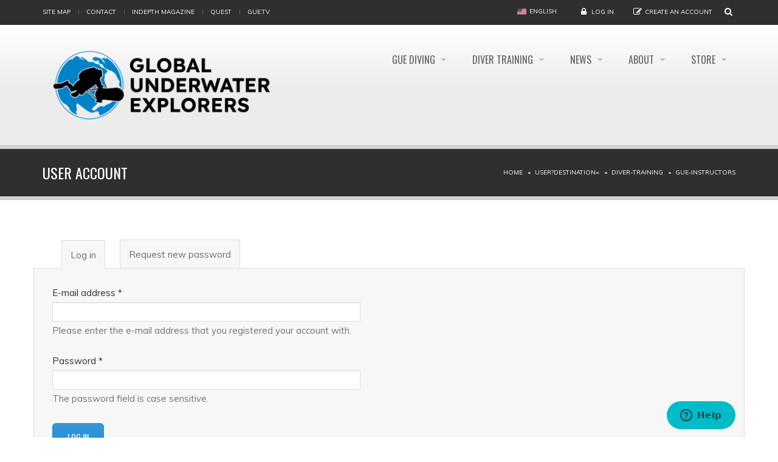

--- FILE ---
content_type: text/css
request_url: https://www.gue.com/sites/default/files/css/css_eutc7Jizd5ZqJLYtbLOvsceKPePZkQcdIJoFbmcZ-f4.css
body_size: 529
content:
.ldsDark{border:1px solid #3c3c3c;}.ldsDark .divider{border-left:1px solid #3e3e3e;border-right:1px solid #000;right:24px;}.ldsDark .ddArrow{width:16px;height:16px;margin-top:-8px;background:url(/sites/all/modules/lang_dropdown/msdropdown/images/msdropdown/ldsDark/dd_arrow.gif) no-repeat;}.ldsDark .ddArrow:hover{background-position:0 100%;}.ldsDark .ddTitle{color:#efefef;background:#1e1e1e url(/sites/all/modules/lang_dropdown/msdropdown/images/msdropdown/ldsDark/title-bg.gif) repeat-x left top;}.ldsDark .ddTitle .ddTitleText{padding:5px 20px 5px 5px;}.ldsDark .ddTitle .ddTitleText .ddTitleText{padding:0;}.ldsDark .ddTitle .description{font-size:12px;color:#999}.ldsDark .ddTitle .ddTitleText img{padding-right:5px;width:20px;height:14px;}.ldsDark .ddChild{border:1px solid #000;background-color:#3e3e3e;left:-1px;}.ldsDark .ddChild li{padding:5px;background-color:#3e3e3e;border-bottom:0 !important;}.ldsDark .ddChild li .description{color:#999;}.ldsDark .ddChild li .ddlabel{color:#dedede;}.ldsDark .ddChild li.hover{background-color:#565656}.ldsDark .ddChild li img{padding:0 6px 0 0;width:20px;height:14px;}.ldsDark .ddChild li.optgroup{padding:0;}.ldsDark .ddChild li.optgroup .optgroupTitle{padding:0 5px;font-weight:bold;font-style:italic}.ldsDark .ddChild li.optgroup ul li{padding:5px 5px 5px 15px}.ldsDark .ddChild li.selected{background-color:#6f6f6f;color:#3e3e3e;}.ldsDark ul{padding:0 !important;}.ldsDarkAfter{border:1px solid #3c3c3c;}.ldsDarkAfter .divider{border-left:1px solid #3e3e3e;border-right:1px solid #000;right:24px;}.ldsDarkAfter .ddArrow{width:16px;height:16px;margin-top:-8px;background:url(/sites/all/modules/lang_dropdown/msdropdown/images/msdropdown/ldsDark/dd_arrow.gif) no-repeat;}.ldsDarkAfter .ddArrow:hover{background-position:0 100%;}.ldsDarkAfter .ddTitle{color:#efefef;background:#1e1e1e url(/sites/all/modules/lang_dropdown/msdropdown/images/msdropdown/ldsDark/title-bg.gif) repeat-x left top;display:block !important;}.ldsDarkAfter .ddTitle .ddTitleText{padding:5px 20px 5px 5px;overflow:hidden;}.ldsDarkAfter .ddTitle .ddTitleText .ddTitleText{padding:0;}.ldsDarkAfter .ddTitle .description{font-size:12px;color:#999}.ldsDarkAfter .ddTitle .ddTitleText img{padding-right:10px;float:right !important;width:20px;height:14px;}.ldsDarkAfter .ddTitle .ddTitleText .ddlabel{float:left;padding-right:6px;}.ldsDarkAfter .ddChild{border:1px solid #000;background-color:#3e3e3e;left:-1px;}.ldsDarkAfter .ddChild li{padding:5px;background-color:#3e3e3e;border-bottom:0 !important;}.ldsDarkAfter .ddChild li .description{color:#999;}.ldsDarkAfter .ddChild li .ddlabel{float:left;padding-right:6px;color:#dedede;}.ldsDarkAfter .ddChild li.hover{background-color:#565656}.ldsDarkAfter .ddChild li img{float:right !important;padding:0 10px 0 0;width:20px;height:14px;}.ldsDarkAfter .ddChild li.optgroup{padding:0;}.ldsDarkAfter .ddChild li.optgroup .optgroupTitle{padding:0 5px;font-weight:bold;font-style:italic}.ldsDarkAfter .ddChild li.optgroup ul li{padding:5px 5px 5px 15px}.ldsDarkAfter .ddChild li.selected{background-color:#6f6f6f;color:#3e3e3e;}.ldsDarkAfter ul{padding:0 !important;}.ldsDarkNoIcon{border:1px solid #3c3c3c;}.ldsDarkNoIcon .divider{border-left:1px solid #3e3e3e;border-right:1px solid #000;right:24px;}.ldsDarkNoIcon .ddArrow{width:16px;height:16px;margin-top:-8px;background:url(/sites/all/modules/lang_dropdown/msdropdown/images/msdropdown/ldsDark/dd_arrow.gif) no-repeat;}.ldsDarkNoIcon .ddArrow:hover{background-position:0 100%;}.ldsDarkNoIcon .ddTitle{color:#efefef;background:#1e1e1e url(/sites/all/modules/lang_dropdown/msdropdown/images/msdropdown/ldsDark/title-bg.gif) repeat-x left top;}.ldsDarkNoIcon .ddTitle .ddTitleText{padding:5px 20px 5px 5px;}.ldsDarkNoIcon .ddTitle .ddTitleText .ddTitleText{padding:0;}.ldsDarkNoIcon .ddTitle .description{font-size:12px;color:#999}.ldsDarkNoIcon .ddTitle .ddTitleText img{padding-right:5px;width:20px;height:14px;display:none;}.ldsDarkNoIcon .ddChild{border:1px solid #000;background-color:#3e3e3e;left:-1px;}.ldsDarkNoIcon .ddChild li{padding:5px;background-color:#3e3e3e;border-bottom:0 !important;}.ldsDarkNoIcon .ddChild li .description{color:#999;}.ldsDarkNoIcon .ddChild li .ddlabel{color:#dedede;}.ldsDarkNoIcon .ddChild li.hover{background-color:#565656}.ldsDarkNoIcon .ddChild li img{padding:0 6px 0 0;width:20px;height:14px;display:none;}.ldsDarkNoIcon .ddChild li.optgroup{padding:0;}.ldsDarkNoIcon .ddChild li.optgroup .optgroupTitle{padding:0 5px;font-weight:bold;font-style:italic}.ldsDarkNoIcon .ddChild li.optgroup ul li{padding:5px 5px 5px 15px}.ldsDarkNoIcon .ddChild li.selected{background-color:#6f6f6f;color:#3e3e3e;}.ldsDarkNoIcon ul{padding:0 !important;}.ldsDarkNoLabel{border:1px solid #3c3c3c;}.ldsDarkNoLabel .divider{border-left:1px solid #3e3e3e;border-right:1px solid #000;right:24px;}.ldsDarkNoLabel .ddArrow{width:16px;height:16px;margin-top:-8px;background:url(/sites/all/modules/lang_dropdown/msdropdown/images/msdropdown/ldsDark/dd_arrow.gif) no-repeat;}.ldsDarkNoLabel .ddArrow:hover{background-position:0 100%;}.ldsDarkNoLabel .ddTitle{color:#efefef;background:#1e1e1e url(/sites/all/modules/lang_dropdown/msdropdown/images/msdropdown/ldsDark/title-bg.gif) repeat-x left top;}.ldsDarkNoLabel .ddTitle .ddTitleText{padding:5px 20px 5px 5px;}.ldsDarkNoLabel .ddTitle .ddTitleText .ddTitleText{padding:0;}.ldsDarkNoLabel .ddTitle .description{font-size:12px;color:#999}.ldsDarkNoLabel .ddTitle .ddlabel{display:none;}.ldsDarkNoLabel .ddTitle .ddTitleText img{padding-right:5px;width:20px;height:14px;}.ldsDarkNoLabel .ddChild{border:1px solid #000;background-color:#3e3e3e;left:-1px;}.ldsDarkNoLabel .ddChild li{padding:5px;background-color:#3e3e3e;border-bottom:0 !important;}.ldsDarkNoLabel .ddChild li .description{color:#999;}.ldsDarkNoLabel .ddChild li .ddlabel{color:#dedede;display:none;}.ldsDarkNoLabel .ddChild li.hover{background-color:#565656}.ldsDarkNoLabel .ddChild li img{padding:0 6px 0 0;width:20px;height:14px;}.ldsDarkNoLabel .ddChild li.optgroup{padding:0;}.ldsDarkNoLabel .ddChild li.optgroup .optgroupTitle{padding:0 5px;font-weight:bold;font-style:italic}.ldsDarkNoLabel .ddChild li.optgroup ul li{padding:5px 5px 5px 15px}.ldsDarkNoLabel .ddChild li.selected{background-color:#6f6f6f;color:#3e3e3e;}.ldsDarkNoLabel ul{padding:0 !important;}
div.edit-feed-me-wrapper{display:none;}
